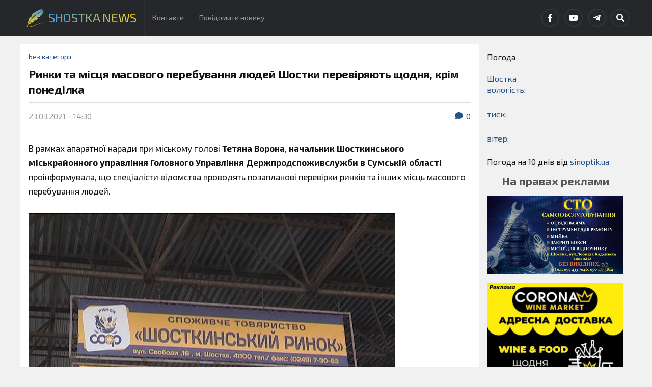

--- FILE ---
content_type: application/x-javascript
request_url: https://shostka-news.com/wp-content/themes/newsify/assets/js/global.js?ver=6.9
body_size: 350
content:
jQuery(document).ready(function($) {


	// Toggle mobile menu
	$(".nav-toggle").on("click", function(){	
		$(this).toggleClass("active");
		$(".mobile-menu").slideToggle();
		if ($(".search-toggle").hasClass("active")) {
			$(".search-toggle").removeClass("active");
			$(".search-container").slideToggle();
		}
		return false;
	});
	
	
	// Toggle search container
	$(".search-toggle").on("click", function(){	
		$(this).toggleClass("active");
		$(".search-container").slideToggle();
		if ($(".nav-toggle").hasClass("active")) {
			$(".nav-toggle").removeClass("active");
			$(".mobile-menu").slideToggle();
		}
		return false;
	});

	// Add focus class to menus
	$( '.dropdown-menu a' ).on( 'blur focus', function( e ) {
		$( this ).parents( 'li.menu-item-has-children' ).toggleClass( 'focus' );
	} );
	
	
	// Hide mobile menu/search container at resize
	$(window).resize(function() {
	
		if ($(window).width() >= 850) {
			$(".nav-toggle").removeClass("active");
			$('.mobile-menu').hide();
		}
		
		if ($(window).width() <= 850) {
			$(".search-toggle").removeClass("active");
			$('.search-container').hide();
		}
	
	});
	
	
	// Dropdown menus on touch devices
	$( '.primary-menu li:has(ul)' ).doubleTapToGo();
	$( '.secondary-menu li:has(ul)' ).doubleTapToGo();
	
	
	// Load Flexslider
    $(".flexslider").flexslider({
        animation: "slide",
        controlNav: false,
        prevText: "",
        nextText: "",
        smoothHeight: true   
    });
	
	
	// smooth scroll to the top	
	jQuery(document).ready(function($){
	    $('.to-the-top').click(function(){
	        $("html, body").animate({ scrollTop: 0 }, 500);
	        return false;
	    });
	});
	
	
	// resize videos after container
	var vidSelector = ".post iframe, .post object, .post video";	
	var resizeVideo = function(sSel) {
		$( sSel ).each(function() {
			var $video = $(this),
				$container = $video.parent(),
				iTargetWidth = $container.width();

			if ( !$video.attr("data-origwidth") ) {
				$video.attr("data-origwidth", $video.attr("width"));
				$video.attr("data-origheight", $video.attr("height"));
			}

			var ratio = iTargetWidth / $video.attr("data-origwidth");

			$video.css("width", iTargetWidth + "px");
			$video.css("height", ( $video.attr("data-origheight") * ratio ) + "px");
		});
	};

	resizeVideo(vidSelector);

	$(window).resize(function() {
		resizeVideo(vidSelector);
	});
	

});